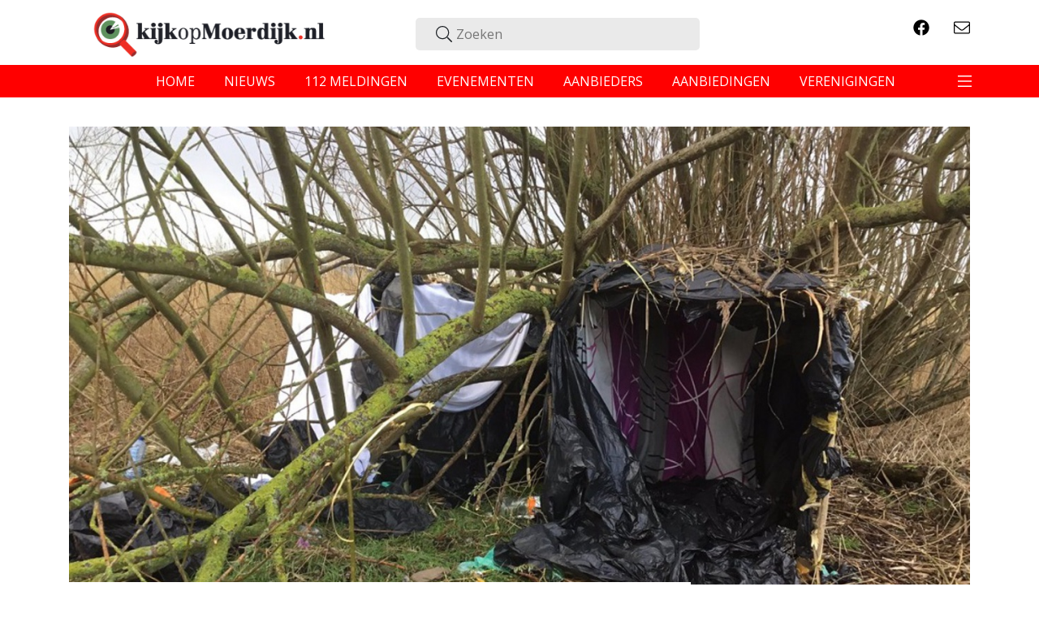

--- FILE ---
content_type: text/html; charset=UTF-8
request_url: https://www.kijkopmoerdijk.nl/vier-albanezen-aangetroffen-in-tentjes/
body_size: 8730
content:
<!doctype html>
<html lang="nl-NL">
<head>
    <meta charset="utf-8">
    <meta http-equiv="x-ua-compatible" content="ie=edge">
    <meta name="viewport" content="width=device-width, initial-scale=1, shrink-to-fit=no">
    <link rel="icon" type="image/x-icon" href="/wp-content/themes/kijkop/resources/assets/images/favicon.ico"/>
    <title>Vier Albanezen aangetroffen in tentjes &#8211; KijkopMoerdijk</title>
<meta name='robots' content='max-image-preview:large' />
	<style>img:is([sizes="auto" i], [sizes^="auto," i]) { contain-intrinsic-size: 3000px 1500px }</style>
	<meta property="title" content="Vier Albanezen aangetroffen in tentjes">
<meta property="description" content="Bij station Lage Zwaluwe zijn vier Albanezen aangetroffen vanmorgen. Na een relatief rustige periode lijkt het seizoen weer geopend meldt de BOA. Het viertal waaronder een tweeling van 17 jaar, hield zich op in schamele tenten.">
<meta property="og:title" content="Vier Albanezen aangetroffen in tentjes">
<meta property="og:type" content="website"> 
<meta property="og:url" content="https://www.kijkopmoerdijk.nl/vier-albanezen-aangetroffen-in-tentjes/">
<meta property="og:image" content="https://www.kijkopmoerdijk.nl/wp-content/uploads/sites/6/2020/02/69dd2c5299649aa1ae2bc187f0bcd1ec.jpg">
<meta property="og:description" content="Bij station Lage Zwaluwe zijn vier Albanezen aangetroffen vanmorgen. Na een relatief rustige periode lijkt het seizoen weer geopend meldt de BOA. Het viertal waaronder een tweeling van 17 jaar, hield zich op in schamele tenten.">
<meta name="twitter:card" content="summary_large_image">
<meta name="twitter:title" content="Vier Albanezen aangetroffen in tentjes">
<meta name="twitter:description" content="Bij station Lage Zwaluwe zijn vier Albanezen aangetroffen vanmorgen. Na een relatief rustige periode lijkt het seizoen weer geopend meldt de BOA. Het viertal waaronder een tweeling van 17 jaar, hield zich op in schamele tenten.">
<meta name="twitter:image:src" content="https://www.kijkopmoerdijk.nl/wp-content/uploads/sites/6/2020/02/69dd2c5299649aa1ae2bc187f0bcd1ec.jpg">
<script type="text/javascript">
/* <![CDATA[ */
window._wpemojiSettings = {"baseUrl":"https:\/\/s.w.org\/images\/core\/emoji\/15.1.0\/72x72\/","ext":".png","svgUrl":"https:\/\/s.w.org\/images\/core\/emoji\/15.1.0\/svg\/","svgExt":".svg","source":{"concatemoji":"http:\/\/www.kijkopmoerdijk.nl\/wp-includes\/js\/wp-emoji-release.min.js?ver=6.8.1"}};
/*! This file is auto-generated */
!function(i,n){var o,s,e;function c(e){try{var t={supportTests:e,timestamp:(new Date).valueOf()};sessionStorage.setItem(o,JSON.stringify(t))}catch(e){}}function p(e,t,n){e.clearRect(0,0,e.canvas.width,e.canvas.height),e.fillText(t,0,0);var t=new Uint32Array(e.getImageData(0,0,e.canvas.width,e.canvas.height).data),r=(e.clearRect(0,0,e.canvas.width,e.canvas.height),e.fillText(n,0,0),new Uint32Array(e.getImageData(0,0,e.canvas.width,e.canvas.height).data));return t.every(function(e,t){return e===r[t]})}function u(e,t,n){switch(t){case"flag":return n(e,"\ud83c\udff3\ufe0f\u200d\u26a7\ufe0f","\ud83c\udff3\ufe0f\u200b\u26a7\ufe0f")?!1:!n(e,"\ud83c\uddfa\ud83c\uddf3","\ud83c\uddfa\u200b\ud83c\uddf3")&&!n(e,"\ud83c\udff4\udb40\udc67\udb40\udc62\udb40\udc65\udb40\udc6e\udb40\udc67\udb40\udc7f","\ud83c\udff4\u200b\udb40\udc67\u200b\udb40\udc62\u200b\udb40\udc65\u200b\udb40\udc6e\u200b\udb40\udc67\u200b\udb40\udc7f");case"emoji":return!n(e,"\ud83d\udc26\u200d\ud83d\udd25","\ud83d\udc26\u200b\ud83d\udd25")}return!1}function f(e,t,n){var r="undefined"!=typeof WorkerGlobalScope&&self instanceof WorkerGlobalScope?new OffscreenCanvas(300,150):i.createElement("canvas"),a=r.getContext("2d",{willReadFrequently:!0}),o=(a.textBaseline="top",a.font="600 32px Arial",{});return e.forEach(function(e){o[e]=t(a,e,n)}),o}function t(e){var t=i.createElement("script");t.src=e,t.defer=!0,i.head.appendChild(t)}"undefined"!=typeof Promise&&(o="wpEmojiSettingsSupports",s=["flag","emoji"],n.supports={everything:!0,everythingExceptFlag:!0},e=new Promise(function(e){i.addEventListener("DOMContentLoaded",e,{once:!0})}),new Promise(function(t){var n=function(){try{var e=JSON.parse(sessionStorage.getItem(o));if("object"==typeof e&&"number"==typeof e.timestamp&&(new Date).valueOf()<e.timestamp+604800&&"object"==typeof e.supportTests)return e.supportTests}catch(e){}return null}();if(!n){if("undefined"!=typeof Worker&&"undefined"!=typeof OffscreenCanvas&&"undefined"!=typeof URL&&URL.createObjectURL&&"undefined"!=typeof Blob)try{var e="postMessage("+f.toString()+"("+[JSON.stringify(s),u.toString(),p.toString()].join(",")+"));",r=new Blob([e],{type:"text/javascript"}),a=new Worker(URL.createObjectURL(r),{name:"wpTestEmojiSupports"});return void(a.onmessage=function(e){c(n=e.data),a.terminate(),t(n)})}catch(e){}c(n=f(s,u,p))}t(n)}).then(function(e){for(var t in e)n.supports[t]=e[t],n.supports.everything=n.supports.everything&&n.supports[t],"flag"!==t&&(n.supports.everythingExceptFlag=n.supports.everythingExceptFlag&&n.supports[t]);n.supports.everythingExceptFlag=n.supports.everythingExceptFlag&&!n.supports.flag,n.DOMReady=!1,n.readyCallback=function(){n.DOMReady=!0}}).then(function(){return e}).then(function(){var e;n.supports.everything||(n.readyCallback(),(e=n.source||{}).concatemoji?t(e.concatemoji):e.wpemoji&&e.twemoji&&(t(e.twemoji),t(e.wpemoji)))}))}((window,document),window._wpemojiSettings);
/* ]]> */
</script>
<style id='wp-emoji-styles-inline-css' type='text/css'>

	img.wp-smiley, img.emoji {
		display: inline !important;
		border: none !important;
		box-shadow: none !important;
		height: 1em !important;
		width: 1em !important;
		margin: 0 0.07em !important;
		vertical-align: -0.1em !important;
		background: none !important;
		padding: 0 !important;
	}
</style>
<link rel='stylesheet' id='wp-block-library-css' href="https://www.kijkopmoerdijk.nl/wp-includes/css/dist/block-library/style.min.css?ver=6.8.1" type='text/css' media='all' />
<style id='global-styles-inline-css' type='text/css'>
:root{--wp--preset--aspect-ratio--square: 1;--wp--preset--aspect-ratio--4-3: 4/3;--wp--preset--aspect-ratio--3-4: 3/4;--wp--preset--aspect-ratio--3-2: 3/2;--wp--preset--aspect-ratio--2-3: 2/3;--wp--preset--aspect-ratio--16-9: 16/9;--wp--preset--aspect-ratio--9-16: 9/16;--wp--preset--color--black: #000000;--wp--preset--color--cyan-bluish-gray: #abb8c3;--wp--preset--color--white: #ffffff;--wp--preset--color--pale-pink: #f78da7;--wp--preset--color--vivid-red: #cf2e2e;--wp--preset--color--luminous-vivid-orange: #ff6900;--wp--preset--color--luminous-vivid-amber: #fcb900;--wp--preset--color--light-green-cyan: #7bdcb5;--wp--preset--color--vivid-green-cyan: #00d084;--wp--preset--color--pale-cyan-blue: #8ed1fc;--wp--preset--color--vivid-cyan-blue: #0693e3;--wp--preset--color--vivid-purple: #9b51e0;--wp--preset--gradient--vivid-cyan-blue-to-vivid-purple: linear-gradient(135deg,rgba(6,147,227,1) 0%,rgb(155,81,224) 100%);--wp--preset--gradient--light-green-cyan-to-vivid-green-cyan: linear-gradient(135deg,rgb(122,220,180) 0%,rgb(0,208,130) 100%);--wp--preset--gradient--luminous-vivid-amber-to-luminous-vivid-orange: linear-gradient(135deg,rgba(252,185,0,1) 0%,rgba(255,105,0,1) 100%);--wp--preset--gradient--luminous-vivid-orange-to-vivid-red: linear-gradient(135deg,rgba(255,105,0,1) 0%,rgb(207,46,46) 100%);--wp--preset--gradient--very-light-gray-to-cyan-bluish-gray: linear-gradient(135deg,rgb(238,238,238) 0%,rgb(169,184,195) 100%);--wp--preset--gradient--cool-to-warm-spectrum: linear-gradient(135deg,rgb(74,234,220) 0%,rgb(151,120,209) 20%,rgb(207,42,186) 40%,rgb(238,44,130) 60%,rgb(251,105,98) 80%,rgb(254,248,76) 100%);--wp--preset--gradient--blush-light-purple: linear-gradient(135deg,rgb(255,206,236) 0%,rgb(152,150,240) 100%);--wp--preset--gradient--blush-bordeaux: linear-gradient(135deg,rgb(254,205,165) 0%,rgb(254,45,45) 50%,rgb(107,0,62) 100%);--wp--preset--gradient--luminous-dusk: linear-gradient(135deg,rgb(255,203,112) 0%,rgb(199,81,192) 50%,rgb(65,88,208) 100%);--wp--preset--gradient--pale-ocean: linear-gradient(135deg,rgb(255,245,203) 0%,rgb(182,227,212) 50%,rgb(51,167,181) 100%);--wp--preset--gradient--electric-grass: linear-gradient(135deg,rgb(202,248,128) 0%,rgb(113,206,126) 100%);--wp--preset--gradient--midnight: linear-gradient(135deg,rgb(2,3,129) 0%,rgb(40,116,252) 100%);--wp--preset--font-size--small: 13px;--wp--preset--font-size--medium: 20px;--wp--preset--font-size--large: 36px;--wp--preset--font-size--x-large: 42px;--wp--preset--spacing--20: 0.44rem;--wp--preset--spacing--30: 0.67rem;--wp--preset--spacing--40: 1rem;--wp--preset--spacing--50: 1.5rem;--wp--preset--spacing--60: 2.25rem;--wp--preset--spacing--70: 3.38rem;--wp--preset--spacing--80: 5.06rem;--wp--preset--shadow--natural: 6px 6px 9px rgba(0, 0, 0, 0.2);--wp--preset--shadow--deep: 12px 12px 50px rgba(0, 0, 0, 0.4);--wp--preset--shadow--sharp: 6px 6px 0px rgba(0, 0, 0, 0.2);--wp--preset--shadow--outlined: 6px 6px 0px -3px rgba(255, 255, 255, 1), 6px 6px rgba(0, 0, 0, 1);--wp--preset--shadow--crisp: 6px 6px 0px rgba(0, 0, 0, 1);}:where(body) { margin: 0; }.wp-site-blocks > .alignleft { float: left; margin-right: 2em; }.wp-site-blocks > .alignright { float: right; margin-left: 2em; }.wp-site-blocks > .aligncenter { justify-content: center; margin-left: auto; margin-right: auto; }:where(.is-layout-flex){gap: 0.5em;}:where(.is-layout-grid){gap: 0.5em;}.is-layout-flow > .alignleft{float: left;margin-inline-start: 0;margin-inline-end: 2em;}.is-layout-flow > .alignright{float: right;margin-inline-start: 2em;margin-inline-end: 0;}.is-layout-flow > .aligncenter{margin-left: auto !important;margin-right: auto !important;}.is-layout-constrained > .alignleft{float: left;margin-inline-start: 0;margin-inline-end: 2em;}.is-layout-constrained > .alignright{float: right;margin-inline-start: 2em;margin-inline-end: 0;}.is-layout-constrained > .aligncenter{margin-left: auto !important;margin-right: auto !important;}.is-layout-constrained > :where(:not(.alignleft):not(.alignright):not(.alignfull)){margin-left: auto !important;margin-right: auto !important;}body .is-layout-flex{display: flex;}.is-layout-flex{flex-wrap: wrap;align-items: center;}.is-layout-flex > :is(*, div){margin: 0;}body .is-layout-grid{display: grid;}.is-layout-grid > :is(*, div){margin: 0;}body{padding-top: 0px;padding-right: 0px;padding-bottom: 0px;padding-left: 0px;}a:where(:not(.wp-element-button)){text-decoration: underline;}:root :where(.wp-element-button, .wp-block-button__link){background-color: #32373c;border-width: 0;color: #fff;font-family: inherit;font-size: inherit;line-height: inherit;padding: calc(0.667em + 2px) calc(1.333em + 2px);text-decoration: none;}.has-black-color{color: var(--wp--preset--color--black) !important;}.has-cyan-bluish-gray-color{color: var(--wp--preset--color--cyan-bluish-gray) !important;}.has-white-color{color: var(--wp--preset--color--white) !important;}.has-pale-pink-color{color: var(--wp--preset--color--pale-pink) !important;}.has-vivid-red-color{color: var(--wp--preset--color--vivid-red) !important;}.has-luminous-vivid-orange-color{color: var(--wp--preset--color--luminous-vivid-orange) !important;}.has-luminous-vivid-amber-color{color: var(--wp--preset--color--luminous-vivid-amber) !important;}.has-light-green-cyan-color{color: var(--wp--preset--color--light-green-cyan) !important;}.has-vivid-green-cyan-color{color: var(--wp--preset--color--vivid-green-cyan) !important;}.has-pale-cyan-blue-color{color: var(--wp--preset--color--pale-cyan-blue) !important;}.has-vivid-cyan-blue-color{color: var(--wp--preset--color--vivid-cyan-blue) !important;}.has-vivid-purple-color{color: var(--wp--preset--color--vivid-purple) !important;}.has-black-background-color{background-color: var(--wp--preset--color--black) !important;}.has-cyan-bluish-gray-background-color{background-color: var(--wp--preset--color--cyan-bluish-gray) !important;}.has-white-background-color{background-color: var(--wp--preset--color--white) !important;}.has-pale-pink-background-color{background-color: var(--wp--preset--color--pale-pink) !important;}.has-vivid-red-background-color{background-color: var(--wp--preset--color--vivid-red) !important;}.has-luminous-vivid-orange-background-color{background-color: var(--wp--preset--color--luminous-vivid-orange) !important;}.has-luminous-vivid-amber-background-color{background-color: var(--wp--preset--color--luminous-vivid-amber) !important;}.has-light-green-cyan-background-color{background-color: var(--wp--preset--color--light-green-cyan) !important;}.has-vivid-green-cyan-background-color{background-color: var(--wp--preset--color--vivid-green-cyan) !important;}.has-pale-cyan-blue-background-color{background-color: var(--wp--preset--color--pale-cyan-blue) !important;}.has-vivid-cyan-blue-background-color{background-color: var(--wp--preset--color--vivid-cyan-blue) !important;}.has-vivid-purple-background-color{background-color: var(--wp--preset--color--vivid-purple) !important;}.has-black-border-color{border-color: var(--wp--preset--color--black) !important;}.has-cyan-bluish-gray-border-color{border-color: var(--wp--preset--color--cyan-bluish-gray) !important;}.has-white-border-color{border-color: var(--wp--preset--color--white) !important;}.has-pale-pink-border-color{border-color: var(--wp--preset--color--pale-pink) !important;}.has-vivid-red-border-color{border-color: var(--wp--preset--color--vivid-red) !important;}.has-luminous-vivid-orange-border-color{border-color: var(--wp--preset--color--luminous-vivid-orange) !important;}.has-luminous-vivid-amber-border-color{border-color: var(--wp--preset--color--luminous-vivid-amber) !important;}.has-light-green-cyan-border-color{border-color: var(--wp--preset--color--light-green-cyan) !important;}.has-vivid-green-cyan-border-color{border-color: var(--wp--preset--color--vivid-green-cyan) !important;}.has-pale-cyan-blue-border-color{border-color: var(--wp--preset--color--pale-cyan-blue) !important;}.has-vivid-cyan-blue-border-color{border-color: var(--wp--preset--color--vivid-cyan-blue) !important;}.has-vivid-purple-border-color{border-color: var(--wp--preset--color--vivid-purple) !important;}.has-vivid-cyan-blue-to-vivid-purple-gradient-background{background: var(--wp--preset--gradient--vivid-cyan-blue-to-vivid-purple) !important;}.has-light-green-cyan-to-vivid-green-cyan-gradient-background{background: var(--wp--preset--gradient--light-green-cyan-to-vivid-green-cyan) !important;}.has-luminous-vivid-amber-to-luminous-vivid-orange-gradient-background{background: var(--wp--preset--gradient--luminous-vivid-amber-to-luminous-vivid-orange) !important;}.has-luminous-vivid-orange-to-vivid-red-gradient-background{background: var(--wp--preset--gradient--luminous-vivid-orange-to-vivid-red) !important;}.has-very-light-gray-to-cyan-bluish-gray-gradient-background{background: var(--wp--preset--gradient--very-light-gray-to-cyan-bluish-gray) !important;}.has-cool-to-warm-spectrum-gradient-background{background: var(--wp--preset--gradient--cool-to-warm-spectrum) !important;}.has-blush-light-purple-gradient-background{background: var(--wp--preset--gradient--blush-light-purple) !important;}.has-blush-bordeaux-gradient-background{background: var(--wp--preset--gradient--blush-bordeaux) !important;}.has-luminous-dusk-gradient-background{background: var(--wp--preset--gradient--luminous-dusk) !important;}.has-pale-ocean-gradient-background{background: var(--wp--preset--gradient--pale-ocean) !important;}.has-electric-grass-gradient-background{background: var(--wp--preset--gradient--electric-grass) !important;}.has-midnight-gradient-background{background: var(--wp--preset--gradient--midnight) !important;}.has-small-font-size{font-size: var(--wp--preset--font-size--small) !important;}.has-medium-font-size{font-size: var(--wp--preset--font-size--medium) !important;}.has-large-font-size{font-size: var(--wp--preset--font-size--large) !important;}.has-x-large-font-size{font-size: var(--wp--preset--font-size--x-large) !important;}
:where(.wp-block-post-template.is-layout-flex){gap: 1.25em;}:where(.wp-block-post-template.is-layout-grid){gap: 1.25em;}
:where(.wp-block-columns.is-layout-flex){gap: 2em;}:where(.wp-block-columns.is-layout-grid){gap: 2em;}
:root :where(.wp-block-pullquote){font-size: 1.5em;line-height: 1.6;}
</style>
<link rel='stylesheet' id='contact-form-7-css' href="https://www.kijkopmoerdijk.nl/wp-content/mu-plugins/wp-contact-form-7/includes/css/styles.css?ver=6.0.6" type='text/css' media='all' />
<link rel='stylesheet' id='sage/main.css-css' href="https://www.kijkopmoerdijk.nl/wp-content/themes/kijkop/dist/styles/main.css" type='text/css' media='all' />
<script type="text/javascript" src="https://www.kijkopmoerdijk.nl/wp-includes/js/jquery/jquery.min.js?ver=3.7.1" id="jquery-core-js"></script>
<script type="text/javascript" src="https://www.kijkopmoerdijk.nl/wp-includes/js/jquery/jquery-migrate.min.js?ver=3.4.1" id="jquery-migrate-js"></script>
<script type="text/javascript" src="https://www.kijkopmoerdijk.nl/wp-content/mu-plugins/post-stats/public/js/post-stats-public.js?ver=1.0.0" id="post-stats-js"></script>
<link rel="https://api.w.org/" href="https://www.kijkopmoerdijk.nl/wp-json/" /><link rel="alternate" title="JSON" type="application/json" href="https://www.kijkopmoerdijk.nl/wp-json/wp/v2/posts/6121" /><link rel="EditURI" type="application/rsd+xml" title="RSD" href="https://www.kijkopmoerdijk.nl/xmlrpc.php?rsd" />
<meta name="generator" content="WordPress 6.8.1" />
<link rel="canonical" href="https://www.kijkopmoerdijk.nl/vier-albanezen-aangetroffen-in-tentjes/" />
<link rel='shortlink' href='https://www.kijkopmoerdijk.nl/?p=6121' />
<link rel="alternate" title="oEmbed (JSON)" type="application/json+oembed" href="https://www.kijkopmoerdijk.nl/wp-json/oembed/1.0/embed?url=https%3A%2F%2Fwww.kijkopmoerdijk.nl%2Fvier-albanezen-aangetroffen-in-tentjes%2F" />
<link rel="alternate" title="oEmbed (XML)" type="text/xml+oembed" href="https://www.kijkopmoerdijk.nl/wp-json/oembed/1.0/embed?url=https%3A%2F%2Fwww.kijkopmoerdijk.nl%2Fvier-albanezen-aangetroffen-in-tentjes%2F&#038;format=xml" />
		<style type="text/css" id="wp-custom-css">
			@media (max-width: 768px) {
h1 {
    font-size: 17px;
}
}		</style>
		                        <script>
            (function (i, s, o, g, r, a, m) {
                i['GoogleAnalyticsObject'] = r;
                i[r] = i[r] || function () {
                    (i[r].q = i[r].q || []).push(arguments)
                }, i[r].l = 1 * new Date();
                a = s.createElement(o),
                    m = s.getElementsByTagName(o)[0];
                a.async = 1;
                a.src = g;
                m.parentNode.insertBefore(a, m)
            })(window, document, 'script', 'https://www.google-analytics.com/analytics.js', 'ga');
            ga('create', 'UA-68703033-1', 'auto');
            ga('send', 'pageview');
        </script>
    </head>
<body class="wp-singular post-template-default single single-post postid-6121 single-format-standard wp-theme-kijkopresources vier-albanezen-aangetroffen-in-tentjes app-data index-data singular-data single-data single-post-data single-post-vier-albanezen-aangetroffen-in-tentjes-data" data-site-slug="kom">
<!-- Google Tag Manager (noscript) -->
<noscript>
    <iframe src="https://www.googletagmanager.com/ns.html?id=GTM-WXCNMJ5" height="0" width="0" style="display:none;visibility:hidden"></iframe>
</noscript>
<!-- End Google Tag Manager (noscript) -->

<header class="banner">
    <div class="container">
        <div class="row menu-top align-items-center">
            <div class="col-12 col-md-4 brand-image">
                <a class="brand" href="https://www.kijkopmoerdijk.nl/">
                    
                    <img src="https://www.kijkopmoerdijk.nl/wp-content/themes/kijkop/resources/assets/images/kijkopmoerdijk.png">
                </a>
            </div>
            <div class="col-12 col-md-5 text-center search-wrapper ">
                <form role="search" method="get" class="search-form" action="https://www.kijkopmoerdijk.nl/">
    <div class="search-icon"><i class="fal fa-search"></i></div>
    <input class="search" type="search" placeholder="Zoeken" value="" name="s">
    
</form>            </div>
            <div class="col-12 col-md-3 social-wrapper">
                <ul class="socials nav float-right">
                                                                <li><a target="_blank" href="https://www.facebook.com/KijkopMoerdijk.nl/"><i class="fab fa-facebook"></i></a></li>
                                                                                    <li><a target="_blank" href="https://www.kijkopmoerdijk.nl/nieuwsbrief/"><i class="fal fa-envelope"></i></a></li>
                                    </ul>
            </div>
        </div>
    </div>

    <nav class="navbar">
        <div class="container d-flex justify-content-center">
                            <div class="main-menu"><ul id="menu-hoofdmenu" class="nav"><li id="menu-item-108" class="menu-item menu-item-type-custom menu-item-object-custom menu-item-108"><a href="/">home</a></li>
<li id="menu-item-109" class="menu-item menu-item-type-custom menu-item-object-custom menu-item-109"><a href="/het-laatste-nieuws">nieuws</a></li>
<li id="menu-item-110" class="menu-item menu-item-type-custom menu-item-object-custom menu-item-110"><a href="/alarmmeldingen">112 meldingen</a></li>
<li id="menu-item-111" class="menu-item menu-item-type-custom menu-item-object-custom menu-item-111"><a href="/evenementen">evenementen</a></li>
<li id="menu-item-112" class="menu-item menu-item-type-custom menu-item-object-custom menu-item-112"><a href="/aanbieders">aanbieders</a></li>
<li id="menu-item-113" class="menu-item menu-item-type-custom menu-item-object-custom menu-item-113"><a href="/aanbiedingen">aanbiedingen</a></li>
<li id="menu-item-80" class="menu-item menu-item-type-post_type_archive menu-item-object-association menu-item-80"><a href="https://www.kijkopmoerdijk.nl/verenigingen/">Verenigingen</a></li>
</ul></div>
            
            <button class="navbar-toggler" type="button" data-toggle="collapse" data-target="#navbarNav"
                    aria-controls="navbarNav" aria-expanded="false" aria-label="Toggle navigation">
                <span class="navbar-toggler-icon"><i class="fal fa-bars"></i></span>
            </button>
        </div>

        <div class="collapse navbar-collapse" id="navbarNav">
            <div class="container">
                <div class="col-12 col-md-4 offset-md-1 text-center search-mobile search-wrapper">
                    <form role="search" method="get" class="search-form" action="https://www.kijkopmoerdijk.nl/">
    <div class="search-icon"><i class="fal fa-search"></i></div>
    <input class="search" type="search" placeholder="Zoeken" value="" name="s">
    
</form>                </div>
                                    <div class="second-collapse"><ul id="menu-uitklapmenu-header" class="collapsed-menu"><li id="menu-item-127" class="menu-item menu-item-type-custom menu-item-object-custom menu-item-127"><a href="/fotoalbums"><i class="fal fa-camera"></i> Fotoalbums</a></li>
<li id="menu-item-130" class="menu-item menu-item-type-post_type menu-item-object-page menu-item-130"><a href="https://www.kijkopmoerdijk.nl/over-kijkopmoerdijk-nl/"><i class="fa fa-info"></i> Over KijkopMoerdijk.nl</a></li>
<li id="menu-item-131" class="menu-item menu-item-type-post_type menu-item-object-page menu-item-131"><a href="https://www.kijkopmoerdijk.nl/adverteren/">Adverteren op KijkopMoerdijk.nl</a></li>
<li id="menu-item-128" class="menu-item menu-item-type-post_type menu-item-object-page menu-item-128"><a href="https://www.kijkopmoerdijk.nl/tip-de-redactie/">Tip de redactie</a></li>
<li id="menu-item-129" class="menu-item menu-item-type-post_type menu-item-object-page menu-item-129"><a href="https://www.kijkopmoerdijk.nl/sponsoring/">Sponsoring verenigingen en ideële organisaties</a></li>
</ul></div>
                                <div class="col-12 col-md-3 mobile-social-wrapper">
                    <ul class="socials nav">
                        <li><a href=""><i
                                    class="fab fa-instagram"></i></a></li>
                        <li><a href="https://www.facebook.com/KijkopMoerdijk.nl/"><i
                                    class="fab fa-facebook"></i></a></li>
                        <li><a href=""><i
                                    class="fab fa-twitter"></i></a></li>
                        <li><a href="/cdn-cgi/l/email-protection#aac3c4ccc5eac1c3c0c1c5dac7c5cfd8cec3c0c184c4c68a"><i class="fal fa-envelope"></i></a></li>
                    </ul>
                </div>
            </div>
        </div>
    </nav>
    
    
    
    
    
    
    
    
    
    
    
</header>
<div class="wrap " role="document">
    <main class="main">
               <article  class="post-6121 post type-post status-publish format-standard has-post-thumbnail hentry tag-import">
    <div class="d-block d-lg-none">
        <div class="swiper-container jsAdSwiper jsNoSwipeDesktop">
            <div class="swiper-wrapper">
                                <div class="swiper-slide general">
                    <a class="read-more" href="https://www.kijkopmoerdijk.nl/aanbieders/">
                        <i class="fal fa-users"></i>
                        <p>Bekijk alle aanbieders</p>
                    </a>
                </div>
            </div>
        </div>
    </div>
    <div class="container">
        <header class="single-header mb-5" data-scroll>
    <div class="bg-image" style="background-image: url(https://www.kijkopmoerdijk.nl/wp-content/uploads/sites/6/2020/02/69dd2c5299649aa1ae2bc187f0bcd1ec.jpg); background-position: 50% 50%;"></div>
    <div class="text-wrap">
        <time class="updated text-capitalize" datetime="2019-03-18T11:00:00+00:00">maandag 18 maart 2019</time>





        <h1 class="entry-title">Vier Albanezen aangetroffen in tentjes</h1>
            </div>
</header>        <div class="entry-content row">
            <div class="col-12 col-lg-8 content-wrap">
                <p>Bij station Lage Zwaluwe zijn vier Albanezen aangetroffen vanmorgen. Na een relatief rustige periode lijkt het seizoen weer geopend meldt de BOA. Het viertal waaronder een tweeling van 17 jaar, hield zich op in schamele tenten.</p><p>(Foto: BOA Moerdijk)</p><div data-dynamic-ad></div> 
                <div class="row">
                                    </div>
                <div data-dynamic-ad></div>
                <footer>
                    <div class="app-link">
                        <b>Heb jij de KijkOp App al?</b>
                        <p> Download nu gratis voor <a href="https://itunes.apple.com/us/app/kijkop/id1165773175?ls=1&amp;mt=8">iOS</a> of <a href="https://play.google.com/store/apps/details?id=com.evicom.kijkop">Android</a>.</p>
                    </div>
                    <section class="socials">
    <div class="row">
        <div class="col-12">
            <b class="mr-3">Delen via </b>
            <a href="https://www.facebook.com/sharer/sharer.php?u=https%3A%2F%2Fwww.kijkopmoerdijk.nl%2Fvier-albanezen-aangetroffen-in-tentjes" target="_blank" class="social-btn facebook shareButton open_share_in_window"><i class="fab fa-facebook"></i> Facebook</a>
            <a href="https://twitter.com/intent/tweet/?url=https%3A%2F%2Fwww.kijkopmoerdijk.nl%2Fvier-albanezen-aangetroffen-in-tentjes&amp;text=Bij+station+Lage+Zwaluwe+zijn+vier+Albanezen+aangetroffen+vanmorgen.+Na+een+relatief+rustige+periode+lijkt+het+seizoen+weer+geopend+meldt+de+BOA.+Het+viertal+waaronder+een+tweeling+van+17+jaar%2C+hield+zich+op+in+schamele+tenten.&amp;hashtags=KijkopMoerdijk" target="_blank" class="social-btn twitter open_share_in_window"><i class="fab fa-twitter"></i> Twitter</a>
            <a href="https://www.linkedin.com/shareArticle?mini=true&amp;url=https%3A%2F%2Fwww.kijkopmoerdijk.nl%2Fvier-albanezen-aangetroffen-in-tentjes&amp;title=Vier+Albanezen+aangetroffen+in+tentjes&amp;summary=Bij+station+Lage+Zwaluwe+zijn+vier+Albanezen+aangetroffen+vanmorgen.+Na+een+relatief+rustige+periode+lijkt+het+seizoen+weer+geopend+meldt+de+BOA.+Het+viertal+waaronder+een+tweeling+van+17+jaar%2C+hield+zich+op+in+schamele+tenten." target="_blank" class="social-btn linkedin shareButton open_share_in_window"><i class="fab fa-linkedin-in"></i> Linkedin</a>
            <a href="https://api.whatsapp.com/send?text=https://www.kijkopmoerdijk.nl/vier-albanezen-aangetroffen-in-tentjes" target="_blank" class="social-btn whatsapp open_share_in_window d-inline-block d-sm-none"><i class="fab fa-whatsapp"></i> WhatsApp</a>
            <a href="/cdn-cgi/l/email-protection#[base64]" class="social-btn mail"><i class="fal fa-envelope"></i> Mail</a>
        </div>
    </div>
</section>
                </footer>
            </div>
            <aside class="col-4 mb-5 d-none d-lg-block">
                                <a class="read-more" href="https://www.kijkopmoerdijk.nl/aanbieders/">Bekijk alle aanbieders <i class="far fa-chevron-right"></i></a>
            </aside>
        </div>
        <div class="post-nav">
            <nav class="post-navigation d-none">&laquo; <a href="https://www.kijkopmoerdijk.nl/moerdijks-zwemfestijn-voor-stichting-jarige-job/" rel="prev">Moerdijks Zwemfestijn voor Stichting Jarige Job</a><a href="https://www.kijkopmoerdijk.nl/voorjaarstafereeltje-schaapjes-en-geitjes-kijken-in-zevenbergen/" rel="next">Voorjaarstafereeltje: Schaapjes en geitjes kijken in Zevenbergen</a> &raquo;</nav>
            
        </div>
    </div>
</article>
  
    <div class="page-load-status">
      <div class="loader-ellips">
          <span class="loader-ellips__dot"></span>
          <span class="loader-ellips__dot"></span>
          <span class="loader-ellips__dot"></span>
          <span class="loader-ellips__dot"></span>
      </div>
  </div>
  
    </main>
</div>
<footer class="content-info">
    <div class="container">
        <div class="row">
            <div class="col-12 col-md-3 mb-4">
                <img src="https://www.kijkopmoerdijk.nl/wp-content/themes/kijkop/resources/assets/images/kijkopmoerdijk_footer.png" class="img-fluid">
            </div>
            <div class="col-12 col-md-3 mb-4">
                            </div>
            <div class="col-12 col-md-3 mb-4">
                                    <h3 class="footer-title">Informatie</h3>
                    <div class="menu-footer-menu-informatie-container"><ul id="menu-footer-menu-informatie" class="nav flex-column"><li id="menu-item-117" class="menu-item menu-item-type-post_type menu-item-object-page menu-item-117"><a href="https://www.kijkopmoerdijk.nl/over-kijkopmoerdijk-nl/">Over KijkopMoerdijk.nl</a></li>
<li id="menu-item-119" class="menu-item menu-item-type-post_type menu-item-object-page menu-item-119"><a href="https://www.kijkopmoerdijk.nl/adverteren/">Adverteren op KijkopMoerdijk.nl</a></li>
<li id="menu-item-116" class="menu-item menu-item-type-post_type menu-item-object-page menu-item-116"><a href="https://www.kijkopmoerdijk.nl/sponsoring/">Sponsoring verenigingen en ideële organisaties</a></li>
<li id="menu-item-115" class="menu-item menu-item-type-post_type menu-item-object-page menu-item-115"><a href="https://www.kijkopmoerdijk.nl/tip-de-redactie/">Tip de redactie</a></li>
<li id="menu-item-118" class="menu-item menu-item-type-post_type menu-item-object-page menu-item-118"><a href="https://www.kijkopmoerdijk.nl/disclaimer-en-privacy-statement/">Disclaimer en privacy statement</a></li>
</ul></div>
                            </div>
            <div class="col-12 col-md-3 mb-4">
                <h3 class="footer-title">Contact</h3>
                <ul class="nav flex-column">
                    <li></li>
                    <li>T: <a href="tel:06 828 99 343">06 828 99 343</a></li>
                    <li>E: <a href="/cdn-cgi/l/email-protection#a3cacdc5cce3c8cac9c8ccd3ceccc6d1c7cac9c88dcdcf83"><span class="__cf_email__" data-cfemail="0e676068614e65676465617e63616b7c6a676465206062">[email&#160;protected]</span> </a></li>
                </ul>
                <ul class="socials nav mt-4">
                                                                <li><a target="_blank" href="https://www.facebook.com/KijkopMoerdijk.nl/"><i class="fab fa-facebook"></i></a></li>
                                                                                    <li><a target="_blank" href="https://www.kijkopmoerdijk.nl/nieuwsbrief/"><i class="fal fa-envelope"></i></a></li>
                                    </ul>
            </div>
        </div>
        <div class="row">
            <div class="col-12 copyright">
                © 2026 @ KijkopMoerdijk.nl             </div>
        </div>
    </div>
</footer>
<script data-cfasync="false" src="/cdn-cgi/scripts/5c5dd728/cloudflare-static/email-decode.min.js"></script><script type="speculationrules">
{"prefetch":[{"source":"document","where":{"and":[{"href_matches":"\/*"},{"not":{"href_matches":["\/wp-*.php","\/wp-admin\/*","\/wp-content\/uploads\/sites\/6\/*","\/wp-content\/*","\/wp-content\/plugins\/*","\/wp-content\/themes\/kijkop\/resources\/*","\/*\\?(.+)"]}},{"not":{"selector_matches":"a[rel~=\"nofollow\"]"}},{"not":{"selector_matches":".no-prefetch, .no-prefetch a"}}]},"eagerness":"conservative"}]}
</script>
<script type="text/javascript" src="https://www.kijkopmoerdijk.nl/wp-includes/js/dist/hooks.min.js?ver=4d63a3d491d11ffd8ac6" id="wp-hooks-js"></script>
<script type="text/javascript" src="https://www.kijkopmoerdijk.nl/wp-includes/js/dist/i18n.min.js?ver=5e580eb46a90c2b997e6" id="wp-i18n-js"></script>
<script type="text/javascript" id="wp-i18n-js-after">
/* <![CDATA[ */
wp.i18n.setLocaleData( { 'text direction\u0004ltr': [ 'ltr' ] } );
/* ]]> */
</script>
<script type="text/javascript" src="https://www.kijkopmoerdijk.nl/wp-content/mu-plugins/wp-contact-form-7/includes/swv/js/index.js?ver=6.0.6" id="swv-js"></script>
<script type="text/javascript" id="contact-form-7-js-before">
/* <![CDATA[ */
var wpcf7 = {
    "api": {
        "root": "https:\/\/www.kijkopmoerdijk.nl\/wp-json\/",
        "namespace": "contact-form-7\/v1"
    },
    "cached": 1
};
/* ]]> */
</script>
<script type="text/javascript" src="https://www.kijkopmoerdijk.nl/wp-content/mu-plugins/wp-contact-form-7/includes/js/index.js?ver=6.0.6" id="contact-form-7-js"></script>
<script type="text/javascript" id="sage/main.js-js-extra">
/* <![CDATA[ */
var localized = {"ajaxUrl":"https:\/\/www.kijkopmoerdijk.nl\/wp-admin\/admin-ajax.php"};
/* ]]> */
</script>
<script type="text/javascript" src="https://www.kijkopmoerdijk.nl/wp-content/themes/kijkop/dist/scripts/main.js" id="sage/main.js-js"></script>
<script defer src="https://static.cloudflareinsights.com/beacon.min.js/vcd15cbe7772f49c399c6a5babf22c1241717689176015" integrity="sha512-ZpsOmlRQV6y907TI0dKBHq9Md29nnaEIPlkf84rnaERnq6zvWvPUqr2ft8M1aS28oN72PdrCzSjY4U6VaAw1EQ==" data-cf-beacon='{"version":"2024.11.0","token":"86804f25595b483d9be13fe02550bf9a","r":1,"server_timing":{"name":{"cfCacheStatus":true,"cfEdge":true,"cfExtPri":true,"cfL4":true,"cfOrigin":true,"cfSpeedBrain":true},"location_startswith":null}}' crossorigin="anonymous"></script>
</body>
</html>

<!-- Performance optimized by Redis Object Cache. Learn more: https://wprediscache.com -->

<!--
Performance optimized by W3 Total Cache. Learn more: https://www.boldgrid.com/w3-total-cache/

Paginacaching met Disk: Enhanced 

Served from: www.kijkopmoerdijk.nl @ 2026-01-20 15:42:50 by W3 Total Cache
-->